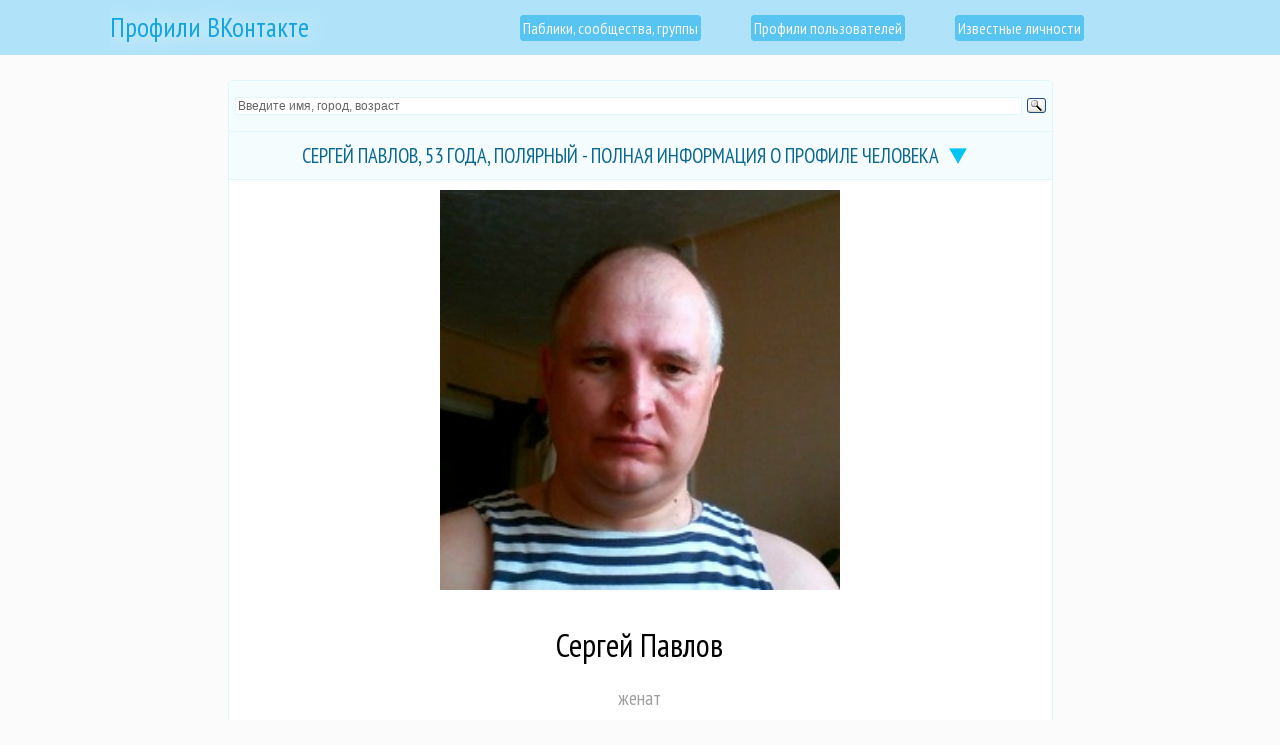

--- FILE ---
content_type: text/html; charset=UTF-8
request_url: https://profiles-vkontakte.ru/63344197-sergey-pavlov-polyarnyy.html
body_size: 7422
content:
<!DOCTYPE html>
<html>
	<head>
	<meta http-equiv="content-type" content="text/html; charset=utf-8" />
	<title>Сергей Павлов, Полярный, 53 года - полная информация о человеке из профиля (id63344197) в социальных сетях</title>
		
		<link rel="icon" href="https://profiles-vkontakte.ru/favicon.ico" type="image/x-icon" />
		<link rel="shortcut icon" href="favicon.ico" type="image/x-icon" />		
		<meta name="keywords" content="Полная информация из профиля (id63344197) пользователя Сергей Павлов, из социальных сетей (ВКонтакте). Фотографии с личной страницы, адрес, место работы, номер телефона, возраст, семейное положение, интересы"/>
		<meta name="description" content="Профиль Павлова Сергея, 53 года - все данные о человеке (id63344197), его интересы, номер телефона, семейное положение, место работы, фотографии и другие сведения с личных страниц социальных сетей и ВКонтакте"/>
		<meta name="viewport" content="width=device-width, initial-scale=1.0" />
		<link rel="stylesheet" type="text/css" href="https://profiles-vkontakte.ru/style/theme_for_site.css">
		<link rel="stylesheet" href="https://profiles-vkontakte.ru/style/owl.carousel.min.css">
		<link rel="stylesheet" href="https://profiles-vkontakte.ru/style/owl.theme.default.min.css">
		<link rel="stylesheet" href="https://profiles-vkontakte.ru/style/jquery.fancybox.min.css">		
		<meta name="google-site-verification" content="1MPpXiUyLPojw5ktcnFnbdteqTy6SxgCYaxBqhKlTRE" />
		<meta name='wmail-verification' content='6d280912e5bb5b8c73db1152cbe07cd8' />
		<meta name="yandex-verification" content="59bb18332326602e" />
		<meta name="yandex-verification" content="02b466fe3dc13925" />
		<link href="https://fonts.googleapis.com/css?family=PT+Sans+Narrow" rel="stylesheet">
		<script src="https://ajax.googleapis.com/ajax/libs/jquery/3.6.0/jquery.min.js"></script>
		<script src="js/jquery.fancybox.min.js"></script>		
		<script src="js/owl.carousel.min.js"></script>
		<script src="js/dscrypt.js"></script><link rel="preconnect" href="//ajax.googleapis.com">
		

<!-- Yandex.RTB -->
<script>window.yaContextCb=window.yaContextCb||[]</script>
<script src="https://yandex.ru/ads/system/context.js" async></script></head>
<body><div class="div-top">
<div class="center_top_container">
<div class="home_logo"><div class="h1_head"><a href="https://profiles-vkontakte.ru">Профили ВКонтакте</a></div></div>
<ul class="links_top">
	<li><a class="right_block_top_link" href="https://profiles-vkontakte.ru/pabliki-i-gruppy.html">Паблики, сообщества, группы</a></li>
	<li><a class="right_block_top_link" href="https://profiles-vkontakte.ru/catalog-polzovatelei.html">Профили пользователей</a></li>
	<li><a class="right_block_top_link" href="https://profiles-vkontakte.ru/znamenitosti-vk/">Известные личности</a></li>
</ul>
</div></div>
<div class="middle_container">
<div class="middle_right_block">
<div class="r-container-m"><div class="title_h"><div class="ya-site-form ya-site-form_inited_no" data-bem="{&quot;action&quot;:&quot;https://profiles-vkontakte.ru/poisk.html&quot;,&quot;arrow&quot;:false,&quot;bg&quot;:&quot;#f5fcfe&quot;,&quot;fontsize&quot;:12,&quot;fg&quot;:&quot;#000000&quot;,&quot;language&quot;:&quot;ru&quot;,&quot;logo&quot;:&quot;rb&quot;,&quot;publicname&quot;:&quot;Искать профиль&quot;,&quot;suggest&quot;:true,&quot;target&quot;:&quot;_self&quot;,&quot;tld&quot;:&quot;ru&quot;,&quot;type&quot;:3,&quot;usebigdictionary&quot;:true,&quot;searchid&quot;:2444818,&quot;input_fg&quot;:&quot;#cccccc&quot;,&quot;input_bg&quot;:&quot;#ffffff&quot;,&quot;input_fontStyle&quot;:&quot;normal&quot;,&quot;input_fontWeight&quot;:&quot;normal&quot;,&quot;input_placeholder&quot;:&quot;Введите имя, город, возраст&quot;,&quot;input_placeholderColor&quot;:&quot;#666666&quot;,&quot;input_borderColor&quot;:&quot;#e0f5fc&quot;}"><form action="https://yandex.ru/search/site/" method="get" target="_self" accept-charset="utf-8"><input type="hidden" name="searchid" value="2444818"/><input type="hidden" name="l10n" value="ru"/><input type="hidden" name="reqenc" value=""/><input type="search" name="text" value=""/><input type="submit" value="Найти"/></form></div><style type="text/css">.ya-page_js_yes .ya-site-form_inited_no { display: none; }</style><script type="text/javascript">(function(w,d,c){var s=d.createElement('script'),h=d.getElementsByTagName('script')[0],e=d.documentElement;if((' '+e.className+' ').indexOf(' ya-page_js_yes ')===-1){e.className+=' ya-page_js_yes';}s.type='text/javascript';s.async=true;s.charset='utf-8';s.src=(d.location.protocol==='https:'?'https:':'http:')+'//site.yandex.net/v2.0/js/all.js';h.parentNode.insertBefore(s,h);(w[c]||(w[c]=[])).push(function(){Ya.Site.Form.init()})})(window,document,'yandex_site_callbacks');</script></div><div class="title_h_headline"><h1>Сергей Павлов, 53 года, Полярный - полная информация о профиле человека</h1>
<div class="sub_menu_profile"></div>
</div><div class="sub_menu_profile_open">
</div><div class="face-name-div"><div class="p_container"><img src="https://sun1-84.vkuserphoto.ru/s/v1/ig2/Lzt1h0gEuW9mTREz0jfyjaZCmm1P35-D2xQaJqN4b9h7dQSWTwek9dmuumUozPP-dUws3zObFKJjBPF_ba6ZVD6E.jpg?quality=96&crop=143,64,351,351&as=32x32,48x48,72x72,108x108,160x160,240x240&ava=1&cs=400x400" class="profile_photo_div" alt="фотография Сергей Павлов" title="Сергей Павлов53 года фотография профиля"></div><div class="d_container"><h2>Сергей Павлов</h2><p>женат</p><center><blockquote class="user_status_null">Пользователь решил не оставлять личного статуса на своей страничке.</blockquote></center></div></div><div class="title_h_"><h3 id="fast_to_photo">Фотографии</h3><p>Можно листать свайпом, увеличивать по клику</p></div><ul class="photo-middle_ul"><div itemscope itemtype="http://schema.org/ImageObject"><div class="owl-carousel owl-theme" id="slider"><li><div class="slide"><div class="pmui">
							<a data-fancybox="gallery" href="https://sun9-40.vkuserphoto.ru/s/v1/ig1/dqTy_PGoJlGW2DS8tro4_wcnNCvbyvY3EF3bRwxBuXne19eKwgi2iDw3Q3jzXxv7rF0FZxO3.jpg?quality=96&amp;as=32x13,48x19,72x29,108x43,160x64,240x96,360x145,480x193,540x217,640x257,720x289,1080x434,1280x514,1440x578,2560x1028&amp;from=bu&amp;cs=640x0" itemprop="contentUrl" data-caption="Сергей Павлов фотография 1, источник: vk.com/id63344197">
								<img itemprop="thumbnail" src="https://sun9-40.vkuserphoto.ru/s/v1/ig1/dqTy_PGoJlGW2DS8tro4_wcnNCvbyvY3EF3bRwxBuXne19eKwgi2iDw3Q3jzXxv7rF0FZxO3.jpg?quality=96&amp;as=32x13,48x19,72x29,108x43,160x64,240x96,360x145,480x193,540x217,640x257,720x289,1080x434,1280x514,1440x578,2560x1028&amp;from=bu&amp;cs=1080x0" alt="Сергей Павлов фотография #1" title="Сергей Павлов фотография #1">
							</a>
								</div>
									</div>
										</li>
<li><div class="slide"><div class="pmui">
							<a data-fancybox="gallery" href="https://sun9-84.vkuserphoto.ru/s/v1/ig2/hqEGNphWaySrInHDlxo567kVInz4Is2gMgUOQJ47Xj7HYBfTmiMgUa5HCNJeouJl-d_QuGjHrYiiOzdmrf9u1Sh2.jpg?quality=96&amp;as=32x24,48x36,72x54,108x81,160x120,240x180,360x270,480x360,540x405,640x480&amp;from=bu&amp;cs=640x0" itemprop="contentUrl" data-caption="Сергей Павлов фотография 2, источник: vk.com/id63344197">
								<img itemprop="thumbnail" src="https://sun9-84.vkuserphoto.ru/s/v1/ig2/hqEGNphWaySrInHDlxo567kVInz4Is2gMgUOQJ47Xj7HYBfTmiMgUa5HCNJeouJl-d_QuGjHrYiiOzdmrf9u1Sh2.jpg?quality=96&amp;as=32x24,48x36,72x54,108x81,160x120,240x180,360x270,480x360,540x405,640x480&amp;from=bu&amp;cs=640x0" alt="Сергей Павлов фотография #2" title="Сергей Павлов фотография #2">
							</a>
								</div>
									</div>
										</li>
</div></div></ul><div class="title_h_" id="fast_to_baseinfo"><h3>Основная информация о Павлове Сергее</h3></div><ul class="data-profile-depiction"><li><h4>Имя</h4><p>Сергей</p></li>
<li><h4>Фамилия</h4><p>Павлов</p></li>
<li><h4>Пол</h4><p>Мужчина</p></li>
<li><h4>День рождения</h4><p>6</p></li>
<li><h4>Месяц рождения</h4><p>июнь</p></li>
<li><h4>Год рождения</h4><p>1972</p></li>
<li><h4>Дата рождения</h4><p>6.6.1972</p></li>
<li><h4>Полных лет</h4><p>53</p></li>
<li><h4>Кто по гороскопу</h4><p>Близнецы</p></li>
<li><h4>Страна</h4><p>Не указана</p></li>
<li><h4>Родной город</h4><p>Не указан</p></li>
<li><h4>Город проживания</h4><p>Полярный</p></li>
<li><h4>Электронная почта (email)</h4><p>Скрыто</p></li>
<li><h4>Номер телефона</h4><p>Известен, но скрыт</p></li>
<li><h4>Владение языками</h4><p>Русский</p>
</li>
</ul>
<div class="title_h_" id="fast_to_links"><h3>Контакты, ссылки</h3></div>
<ul class="data-profile-depiction">
<li><h4>Twitter</h4><p>Не указан</p></li>
<li><h4>LiveJournal</h4><p>Не указан</p></li>
<li><h4>Skype</h4><p>Не указан</p></li>
<li><h4>VK ссылка</h4><p><a href="away/vk.com/id63344197" target="_blank">id63344197</a></p></li>
<li><h4>Личный сайт</h4><p>Не указан</p></li>
</ul>
<div class="title_h_" id="fast_to_about_profile"><h3>Основная информация о его VK профиле</h3></div>
<ul class="data-profile-depiction">
<li><h4>Галочка верификации</h4><p>Отсутствует</p></li>
<li><h4>Дата регистрации профиля ВКонтакте</h4><p>
<li><h4>Прошло после регистрации</h4><p>
</p></li>
<li><h4>Онлайн ли сейчас</h4><p>Нет</p></li>
<li><h4>Когда был онлайн</h4><p>14 января 2026 в 20:55:52</p></li>
<li><h4>С какого устройства заходил</h4><p>Через приложение для iPhone</p></li>
<li><h4>ID профиля</h4><p>63344197</p></li>
<li><h4>Никнейм (псевдоним)</h4><p>Короткий адрес страницы (домен, никнейм) не задан</p></li>
</ul>
<div class="title_h_" id="fast_to_profile_tools"><h3>Настройки приватности страницы Сергея</h3></div>
<ul class="data-profile-depiction">
<li><h4>Можно ли отправить личное сообщение?</h4><p>Такая возможность есть</p></li>
<li><h4>Разрешены ли записи на стене?</h4><p>Разрешены</p></li>
<li><h4>Статус профиля VK</h4><p>Открытый</p></li>
<li><h4>Доступ к аудиозаписям</h4><p>Открыт</p></li>
</ul>
<div class="title_h_" id="fast_to_counts"><h3>Наполнение страницы</h3></div>
<ul class="data-profile-depiction">
<li><h4>Сколько подписчиков</h4><p>32</p></li>
<li><h4>Сколько друзей</h4><p>103</p></li>
<li><h4>Подарки</h4><p>2</p></li>
<li><h4>Заметки</h4><p>Нет данных</p></li>
<li><h4>Фотоальбомы</h4><p>0</p></li>
<li><h4>Фотографии</h4><p>2</p></li>
<li><h4>Видеозаписи</h4><p>45</p></li>
<li><h4>Аудиозаписи</h4><p>451</p></li>
<li><h4>Группы</h4><p>378</p></li>
<li><h4>Паблики</h4><p>221</p></li>
</ul><div class="title_h_" id="fast_to_styde_works"><h3>Где учился и работал</h3></div>
<ul class="data-profile-depiction">
<li><h4>Школа</h4><p>
<div class="bold_left_text">Военно-морской техникум связи (КВМТС)<sup>&apos;93</sup></div>
<div class="normal_right_text">с 1991 по 1993</div>
<div class="little_right_text">Киев</div>
</p></li>
<li><h4>ВУЗ</h4><p>
<p>Информация не указана или скрыта настройками приватности</p>
</p></li>
<li><h4>Работа</h4><p>
<p>Информация не указана или скрыта настройками приватности</p>
</p></li>
</ul>
<div class="title_h_" id="fast_to_hobby_interests"><h3>Хобби, интересы, увлечения</h3></div>
<ul class="data-profile-depiction">
<li><h4>Деятельность</h4><p>Не указано или скрыто</p></li>
<li><h4>Интересы</h4><p>Не указано или скрыто</p></li>
<li><h4>Любимая музыка</h4><p>Не указано или скрыто</p></li>
<li><h4>Любимые фильмы</h4><p>Не указано или скрыто</p></li>
<li><h4>Любимые книги</h4><p>Не указано или скрыто</p></li>
<li><h4>Любимые игры</h4><p>Не указано или скрыто</p></li>
<li><h4>Любимые TV-шоу</h4><p>Скрыто или не указано</p></li>
<li><h4>Любимые цитаты</h4><p>Не указано или скрыто</p></li>
<li><h4>О себе</h4><p>Информация скрыта или не указана</p></li>
</ul>
<div class="title_h_" id="fast_to_lifestyle"><h3>Жизненная позиция</h3></div>
<ul class="data-profile-depiction">
<li><h4>Главным в жизни считает</h4><p>Скрыто или не заполнено</p></li>
<li><h4>Главным в людях считает</h4><p>Скрыто или не заполнено</p></li>
<li><h4>Политические предпочтения</h4><p>Индифферентные</p></li>
<li><h4>Источники вдохновения</h4><p>Скрыто или не заполнено</p></li>
<li><h4>Мировоззрение</h4><p>Православие</p></li>
<li><h4>Как относится к алкоголю</h4><p>Скрыто или не заполнено</p></li>
<li><h4>Как относится к курению</h4><p>Скрыто или не заполнено</p></li>
</ul>
<div class="title_h_" id="fast_to_friends"><h3>Список друзей</h3>
    <p>К сожалению, не удаётся получить <b>список друзей Сергея</b>.<br>
    Если профиль VK закрытый — это нормально.<br>
    <small>В противном случае попробуйте обновить страницу.</small></p></div>
<div class="title_h_del" id="fast_to_delete">Удалить страницу</div><div class="del_div"><p>Если Вы являетесь владельцем этого vk профиля <b>id63344197</b>, можете легко его удалить с сайта profiles-vkontakte.ru, вся информация с этой страницы исчезнет, будто её тут и не было никогда. И гарантированно не появится тут снова.</p>
<p>Для удаления придётся кое-что сделать, чтобы алгоритм мог Вас идентифицировать, как владельца профиля. Ничего сложного и трудоёмкого: просто в качестве своего статуса ВКонтакте (именно на страничке где id 63344197) напишите <b>pvkontakte123</b>, без всяких пробелов и других символов, после чего нажмите кнопку "УДАЛИТЬ ПРОФИЛЬ".</p>
<p><img src="https://profiles-vkontakte.ru/ux/status.jpg" class=""></p>
<p><img src="https://profiles-vkontakte.ru/ux/status1.jpg" class=""></p>
<p>Так система поймёт, что Вы - это действительно Вы, после чего произойдёт удаление, полностью в автоматическом режиме. Разумеется, после успешного удаления можно удалить статус pvkontakte123, поменять его, делать с ним всё что угодно - идентификация более не требуется.</p><p>А теперь ещё раз, коротко:
<ol>
<li>Устанавливаете статус pvkontakte123</li>
<li>Нажимаете кнопку УДАЛИТЬ ПРОФИЛЬ</li>
<li>Вся публичная информация из vk о вас удаляется с profiles-vkontakte.ru навсегда.</li>
</ol>

</p><div class="del_div_botton" data-type="del">Удалить профиль</div></div></div>
<!--noindex--><div class="title_resp"><p>Страница сформирована в реальном времени на основе API-ответа от ВКонтакте, содержащего только открытые данные профиля vk.com/id63344197, которые НЕ были скрыты настройками приватности. Сайт profiles-vkontakte.ru НЕ собирает и НЕ хранит данные пользователей ВКонтакте.</p>
	<p>Предупреждаем о том, что проекты компании Meta (Facebook, Instagram), как и она сама, признаны на территории Российской Федерации террористическими и экстремистскими, соответственно, запрещёнными.</p></div><!--/noindex--></div>
</div>
<div id="button-up">
    <span>Наверх</span>
</div>
</body>
<div class="footer_global">
<div class="footer-div">
<p>ПРОФИЛИ-ВКОНТАКТЕ.RU &#169; 2026</p>
<p>Данные на сайте предоставляются в ознакомительных целях. Сбор и хранение информации не производится, алгоритмы ресурса profiles-vkontakte.ru исследуют только открытые, общедоступные источники сведений (в том числе с помощью публичного сервиса VK API) и предоставляют результат "как есть" (по схожему принципу работают такие известные поисковые системы и порталы как Яндекс, Google, Wikipedia и проч), по этой причине актуальность и достоверность информации не гарантируется. Все права защищены и принадлежат соответствующим правообладателям.</p><p><a href="https://profiles-vkontakte.ru/privacy-policy/">Конфиденциальность и правила</a></p><!--LiveInternet counter--><script type="text/javascript">
document.write("<a href='//www.liveinternet.ru/click' "+
"target=_blank><img src='//counter.yadro.ru/hit?t50.5;r"+
escape(document.referrer)+((typeof(screen)=="undefined")?"":
";s"+screen.width+"*"+screen.height+"*"+(screen.colorDepth?
screen.colorDepth:screen.pixelDepth))+";u"+escape(document.URL)+
";h"+escape(document.title.substring(0,150))+";"+Math.random()+
"' alt='' title='LiveInternet' "+
"border='0' width='31' height='31'><\/a>")
</script><!--/LiveInternet--></div>
</html>

--- FILE ---
content_type: text/html; charset=UTF-8
request_url: https://profiles-vkontakte.ru/style/owl.theme.default.min.css
body_size: 7969
content:
<!DOCTYPE html>
<html>
	<head>
	<meta http-equiv="content-type" content="text/html; charset=utf-8" />
	<title>Развёрнутая информация о пользователях ВКонтакте, о пабликах и группах. Закрытые и открытые профили людей на profiles-vkontakte.ru</title>
		
		<link rel="icon" href="https://profiles-vkontakte.ru/favicon.ico" type="image/x-icon" />
		<link rel="shortcut icon" href="favicon.ico" type="image/x-icon" />		
		<meta name="keywords" content="Люди ВКонтакте, паблики, открытая информация из популярной социальной сети"/>
		<meta name="description" content="Открытая информация о людях и пабликах VK ВКонтакте"/>
		<meta name="viewport" content="width=device-width, initial-scale=1.0" />
		<link rel="stylesheet" type="text/css" href="https://profiles-vkontakte.ru/style/theme_for_site.css">
		<link rel="stylesheet" href="https://profiles-vkontakte.ru/style/owl.carousel.min.css">
		<link rel="stylesheet" href="https://profiles-vkontakte.ru/style/owl.theme.default.min.css">
		<link rel="stylesheet" href="https://profiles-vkontakte.ru/style/jquery.fancybox.min.css">		
		<meta name="google-site-verification" content="1MPpXiUyLPojw5ktcnFnbdteqTy6SxgCYaxBqhKlTRE" />
		<meta name='wmail-verification' content='6d280912e5bb5b8c73db1152cbe07cd8' />
		<meta name="yandex-verification" content="59bb18332326602e" />
		<meta name="yandex-verification" content="02b466fe3dc13925" />
		<link href="https://fonts.googleapis.com/css?family=PT+Sans+Narrow" rel="stylesheet">
		<script src="https://ajax.googleapis.com/ajax/libs/jquery/3.6.0/jquery.min.js"></script><link rel="preconnect" href="//ajax.googleapis.com">
		

<!-- Yandex.RTB -->
<script>window.yaContextCb=window.yaContextCb||[]</script>
<script src="https://yandex.ru/ads/system/context.js" async></script></head>
<body><!-- Yandex.RTB R-A-3934662-5 -->
<script>
window.yaContextCb.push(()=>{
	Ya.Context.AdvManager.render({
		"blockId": "R-A-3934662-5",
		"type": "fullscreen",
		"platform": "touch"
	})
})
</script><!-- Yandex.RTB R-A-3934662-1 -->
<script>
window.yaContextCb.push(()=>{
	Ya.Context.AdvManager.render({
		"blockId": "R-A-3934662-1",
		"type": "floorAd",
		"platform": "touch"
	})
})
</script><div class="div-top">
<div class="center_top_container">
<div class="home_logo"><div class="h1_head"><a href="https://profiles-vkontakte.ru">Профили ВКонтакте</a></div></div>
<ul class="links_top">
	<li><a class="right_block_top_link" href="https://profiles-vkontakte.ru/pabliki-i-gruppy.html">Паблики, сообщества, группы</a></li>
	<li><a class="right_block_top_link" href="https://profiles-vkontakte.ru/catalog-polzovatelei.html">Профили пользователей</a></li>
	<li><a class="right_block_top_link" href="https://profiles-vkontakte.ru/znamenitosti-vk/">Известные личности</a></li>
</ul>
</div></div>
<div class="middle_container">
<p>Профили в социальных сетях - неотъемлемая часть жизни современных людей. Это простой способ рассказать о себе всему миру, возможность поделиться личными мыслями, творчеством, убеждениями, интересами. Со временем функционал таких проектов расширялся, обрастал дополнительным функциями. Сегодня профили в социальных сетях есть практически у всех знаменитых персон, среди которых известные политики, актёры, музыканты, блогеры, ТВ-ведущие.</p>

		
		<div class="title_h"><h2>Профили музыкантов ВКонтакте</h2></div>
		
		<p>Музыканты, как никто другой, заинтересованы в связи с собственными поклонниками и широкой аудиторией вообще. Поэтому их реальные профили во ВКонтакте сегодня - далеко не редкость. На сайте представлены лишь настоящие ссылки на странички работников сцены. Больше музыкальных деятелей можно <a href="https://profiles-vkontakte.ru/znamenitosti-vk/muzikanti.html">найти тут</a>.</p>
			
			<ul class="cat_in_detail"><li><a href="https://profiles-vkontakte.ru/213636139-christian-burns.html"><img src="https://sun1-55.vkuserphoto.ru/s/v1/ig2/0j1S2F8IMkY1Duru-_erxArXNt9oa2dR96XWPvd_WbWJW2uBSjzOY3qf55PssPQ43PJeD0_3m2IqXGPrw7FYD0GG.jpg?quality=96&amp;crop=96,0,1432,1432&amp;as=32x32,48x48,72x72,108x108,160x160,240x240,360x360,480x480,540x540,640x640,720x720,1080x1080,1280x1280&amp;ava=1&amp;u=jPnxbleozLi_22QeI6RdGsuChbWo2T27eHfbpAckU40&amp;cs=100x100" alt="" title="" width="65px"></a>
 <a class="link_c_o" href="https://profiles-vkontakte.ru/213636139-christian-burns.html">Christian Burns</a></li>
<li><a href="https://profiles-vkontakte.ru/270581393-neil-sanderson-toronto.html"><img src="https://sun1-86.vkuserphoto.ru/s/v1/ig1/1IugWJjNSeaXvGvochDY1hfU12-hQNy-vSUQB7KLuICjI1KtbTtaWcDajRihh4KNXAOAGFGl.jpg?quality=96&amp;crop=711,517,826,826&amp;as=32x32,48x48,72x72,108x108,160x160,240x240,360x360,480x480,540x540,640x640,720x720&amp;ava=1&amp;u=iqDcZ-DlzLYt64F3SbeJvSYkORTLRa523GC8sJ9_ddA&amp;cs=100x100" alt="" title="" width="65px"></a>
 <a class="link_c_o" href="https://profiles-vkontakte.ru/270581393-neil-sanderson-toronto.html">Neil Sanderson</a></li>
<li><a href="https://profiles-vkontakte.ru/7721151-zhenya-galich-kiev.html"><img src="https://sun1-96.vkuserphoto.ru/s/v1/ig1/i0l5_g-K5ceoE2yOzOAjHiuFNVfEGi9cE7jTcIMQMHYo9jNV7nsxEBKN7Ozbi5aizlrQGOBP.jpg?quality=96&amp;crop=480,149,535,535&amp;as=32x32,48x48,72x72,108x108,160x160,240x240,360x360,480x480&amp;ava=1&amp;u=jFsBl9jCQfWOuokPRQCnc1tqnVU0FBQpL0GWb9dAZGA&amp;cs=100x100" alt="" title="" width="65px"></a>
 <a class="link_c_o" href="https://profiles-vkontakte.ru/7721151-zhenya-galich-kiev.html">Женя Галич</a></li>
<li><a href="https://profiles-vkontakte.ru/4958393-sergey-klimentev-dnepr-dnepropetrovsk.html"><img src="https://sun1-83.vkuserphoto.ru/s/v1/ig1/fQZ7GD6AqxZ_Dypq713ysjjq-KKnTyWiOhzMDBb4JEs2k4NMojTmvCMJm9MufxCiOChBzpEy.jpg?quality=96&amp;crop=237,82,746,746&amp;as=32x32,48x48,72x72,108x108,160x160,240x240,360x360,480x480,540x540,640x640,720x720&amp;ava=1&amp;u=5K8OTiqRkatNE80RqkwJXxeb6EOY-o99_ZWKWBkMjXY&amp;cs=100x100" alt="" title="" width="65px"></a>
 <a class="link_c_o" href="https://profiles-vkontakte.ru/4958393-sergey-klimentev-dnepr-dnepropetrovsk.html">Сергей Климентьев</a></li>
<li><a href="https://profiles-vkontakte.ru/290697449-diana-arbenina-moskva.html"><img src="https://sun1-21.vkuserphoto.ru/s/v1/ig2/EBCxlijWLCsGX76UEJji8WfKd18u5vQWwZTvA4J8F6qjaC4IW8IWtWxNu0m-dAXWYOGVr4OgxKn42H9pIIhOSnZm.jpg?quality=95&amp;crop=144,162,1152,1152&amp;as=32x32,48x48,72x72,108x108,160x160,240x240,360x360,480x480,540x540,640x640,720x720,1080x1080&amp;ava=1&amp;u=JsV4G4So7xmix91jpYyHm-YYcCZm9Oui2UvqoXe3hDU&amp;cs=100x100" alt="" title="" width="65px"></a>
 <a class="link_c_o" href="https://profiles-vkontakte.ru/290697449-diana-arbenina-moskva.html">Диана Арбенина</a></li>
<li><a href="https://profiles-vkontakte.ru/134173165-svyatoslav-stepanov-moskva.html"><img src="https://sun1-85.vkuserphoto.ru/s/v1/ig2/cCmM31iqmXkVgGndtj44Z2luiQH2x84y-plrShpLvsCcCzmU8HPnQzwpO2mAkTJzEVEpIPOZHBgYX4xyuRup306Q.jpg?quality=95&amp;crop=225,270,1430,1430&amp;as=32x32,48x48,72x72,108x108,160x160,240x240,360x360,480x480,540x540,640x640,720x720,1080x1080,1280x1280&amp;ava=1&amp;u=TUl5pywEtUtY_emc0vtlUZDAPJyXUwMC2MAja0shbKQ&amp;cs=100x100" alt="" title="" width="65px"></a>
 <a class="link_c_o" href="https://profiles-vkontakte.ru/134173165-svyatoslav-stepanov-moskva.html">Святослав Степанов</a></li>
<li><a href="https://profiles-vkontakte.ru/39007090-slava-basyul-moskva.html"><img src="https://sun1-89.vkuserphoto.ru/s/v1/ig2/Kv2ildCflvhjHsevo1FBiWl5bhQxFr2Z_2G3QDzQgW3TivGuPdeqoNBZMai4h6tT_nBNHaMWS8Q06qPqXeLnrUzf.jpg?quality=95&amp;crop=326,0,1079,1079&amp;as=32x32,48x48,72x72,108x108,160x160,240x240,360x360,480x480,540x540,640x640,720x720&amp;ava=1&amp;u=BAd37sT3oC6T1qXPYC7NRNqfSyP_noUSnIEZGOw5A9Q&amp;cs=100x100" alt="" title="" width="65px"></a>
 <a class="link_c_o" href="https://profiles-vkontakte.ru/39007090-slava-basyul-moskva.html">Слава Басюл</a></li>
<li><a href="https://profiles-vkontakte.ru/113023578-andrey-raspopov-voronezh.html"><img src="https://sun1-89.vkuserphoto.ru/s/v1/ig2/IThSplJxvRBNQ5dGIxOgXOmR7NOGP8kI4zROAElu0ncZ-OXl1heCdmPBGfMa6HiQmS09YOvALYdSJHThrwxNIJHY.jpg?quality=95&amp;crop=211,779,424,424&amp;as=32x32,48x48,72x72,108x108,160x160,240x240,360x360&amp;ava=1&amp;u=VQIl6BLYmDbH7WCGKUbF9A-kgP1PzIRXNXR80iuDCZI&amp;cs=100x100" alt="" title="" width="65px"></a>
 <a class="link_c_o" href="https://profiles-vkontakte.ru/113023578-andrey-raspopov-voronezh.html">Андрей Распопов</a></li>
<li><a href="https://profiles-vkontakte.ru/1367053-nikita-presnyakov-new-york-city.html"><img src="https://sun1-96.vkuserphoto.ru/s/v1/ig2/GpMm8k2FPjwyhYp3l7bX6szvwPW98ocNnXBNL5L32Zhzkjau_0j6XecxsGm8m_iebVpYyGr4D24eVZow7YwdN7J6.jpg?quality=96&amp;crop=491,114,459,459&amp;as=32x32,48x48,72x72,108x108,160x160,240x240,360x360&amp;ava=1&amp;u=PrPtkgD0yiQNPxIM39v2jYXA-b3R3yd8PbdHK619aNA&amp;cs=100x100" alt="" title="" width="65px"></a>
 <a class="link_c_o" href="https://profiles-vkontakte.ru/1367053-nikita-presnyakov-new-york-city.html">Никита Пресняков</a></li>
<li><a href="https://profiles-vkontakte.ru/244554721-swagg-man-paris.html"><img src="https://sun1-20.vkuserphoto.ru/s/v1/ig2/LxVwqUIEoIXq846PMqBhMetUgp1R4Z-wkkpGVCpBhdRxQdO4nqda5GD3izV934s29UWWJjvbeLH9yuP5x5oRlaOw.jpg?quality=95&amp;crop=0,0,960,960&amp;as=32x32,48x48,72x72,108x108,160x160,240x240,360x360,480x480,540x540,640x640,720x720&amp;ava=1&amp;u=QBtH3SOFyLqzTatu6aYTDMkJ3yLtBVZsrQdu7mY3Xa0&amp;cs=100x100" alt="" title="" width="65px"></a>
 <a class="link_c_o" href="https://profiles-vkontakte.ru/244554721-swagg-man-paris.html">Swagg Man</a></li>

						
												
						</ul>
						<div class="title_h"><h2>Реальные страницы рэперов в ВК</h2></div>
						
							<p>Рэперы сегодня на пике популярности. Было бы странно, если они создавали хайп вокруг собственных персон без использования такого удобного социального инструмента как проект ВКонтакте. Больше реальных профилей рэперов всегда можно найти <a href="https://profiles-vkontakte.ru/znamenitosti-vk/hip-hop-artisty.html">здесь</a>.</p>
						
						<ul class="cat_in_detail"><li><a href="https://profiles-vkontakte.ru/10940602-maksim-brylin-moskva.html"><img src="https://sun1-56.vkuserphoto.ru/s/v1/ig2/sYQ68igTIZC6GY0eVWmDjYamoU5g1_brIIFTQP_iL80-B50M77KU_2WQoYDnhqkhaPJHMXgE79gpUUOjHcsemTeQ.jpg?quality=96&amp;crop=144,144,1152,1152&amp;as=32x32,48x48,72x72,108x108,160x160,240x240,360x360,480x480,540x540,640x640,720x720,1080x1080&amp;ava=1&amp;u=LnkX-Lop8gJk0skqx6CHE1vqPtdg0dK8vHoJP8oXTrc&amp;cs=100x100" alt="" title="" width="65px"></a>
 <a class="link_c_o" href="https://profiles-vkontakte.ru/10940602-maksim-brylin-moskva.html">Максим Брылин</a></li>
<li><a href="https://profiles-vkontakte.ru/123477727-evgeniy-vibe-moskva.html"><img src="https://sun1-88.vkuserphoto.ru/s/v1/ig1/hqLzbh0JXwvBktqceTE4rKIZa0eRvNsItqtgew9h54FmiCs1pVNhUdIEEoQsNaMa89q9bjWo.jpg?quality=96&amp;crop=713,0,1701,1701&amp;as=32x32,48x48,72x72,108x108,160x160,240x240,360x360,480x480,540x540,640x640,720x720,1080x1080,1280x1280,1440x1440&amp;ava=1&amp;u=PhEqeJvp-C8hUhtVjXavtODzEI8VBH3qBLZ3zvzTWRk&amp;cs=100x100" alt="" title="" width="65px"></a>
 <a class="link_c_o" href="https://profiles-vkontakte.ru/123477727-evgeniy-vibe-moskva.html">Евгений Вибе</a></li>
<li><a href="https://profiles-vkontakte.ru/6084564-renat-sayfutdinov-almaty.html"><img src="https://sun1-26.vkuserphoto.ru/s/v1/ig2/gnnvWWZQEePoBDjGE3dSCbb2VMeO8jwe7tvEvo7cldv72gvnDLQxoTle9zr_ovRod9kmb1csbVZUUPlPZexff90S.jpg?quality=95&amp;crop=347,369,1095,1095&amp;as=32x32,48x48,72x72,108x108,160x160,240x240,360x360,480x480,540x540,640x640,720x720,1080x1080&amp;ava=1&amp;u=_Xa4xh-5F-7jPrh7QmLGYOu7tdlzwP_vxItnFtuc0Mc&amp;cs=100x100" alt="" title="" width="65px"></a>
 <a class="link_c_o" href="https://profiles-vkontakte.ru/6084564-renat-sayfutdinov-almaty.html">Ренат Сайфутдинов</a></li>
<li><a href="https://profiles-vkontakte.ru/13641471-pasha-kravcov-moskva.html"><img src="https://sun1-56.vkuserphoto.ru/s/v1/ig2/bxqnHDIWeEIG2Tfjjt663nTWYuQ6fmnWiuNpItDFaSPD7sckigl1Crwt6DJx7Eaa9mI-JN6fWHXo0TPFuCpXvUNg.jpg?quality=96&amp;crop=257,506,915,915&amp;as=32x32,48x48,72x72,108x108,160x160,240x240,360x360,480x480,540x540,640x640,720x720&amp;ava=1&amp;u=tgvpNl7z5pgc3WX_tf2KlgS0qGTai5kPJTEuibpm-c8&amp;cs=100x100" alt="" title="" width="65px"></a>
 <a class="link_c_o" href="https://profiles-vkontakte.ru/13641471-pasha-kravcov-moskva.html">Паша Кравцов</a></li>
<li><a href="https://profiles-vkontakte.ru/1361100-andrey-batt-moskva.html"><img src="https://sun1-14.vkuserphoto.ru/s/v1/ig2/zLUzpFkc4tWvKyk4uzVdPfpzPbXD7h7G1TCRNxiCX5l5pwq51d-DX_8jWXS3LylErnc9xQ0Zq4OyEC_yaub9vQbC.jpg?quality=95&amp;crop=0,0,1752,1752&amp;as=32x32,48x48,72x72,108x108,160x160,240x240,360x360,480x480,540x540,640x640,720x720,1080x1080,1280x1280,1440x1440&amp;ava=1&amp;u=BXU1Tpp-hdGNXjZwoxyny61H6iIrUPA7y2XuHL2zSOI&amp;cs=100x100" alt="" title="" width="65px"></a>
 <a class="link_c_o" href="https://profiles-vkontakte.ru/1361100-andrey-batt-moskva.html">Андрей Батт</a></li>
<li><a href="https://profiles-vkontakte.ru/8613652-artem-loik-poltava.html"><img src="https://sun1-94.vkuserphoto.ru/s/v1/ig2/kyz-Vr-o8OyVPJfvqLPrYKNPRUbi1_894m5zwu248mEWUYcUynkZOGYylnbeZwgQhjQSoFXlQLyZp1Zv2WjH5Dcn.jpg?quality=95&amp;crop=252,126,1524,1524&amp;as=32x32,48x48,72x72,108x108,160x160,240x240,360x360,480x480,540x540,640x640,720x720,1080x1080,1280x1280,1440x1440&amp;ava=1&amp;u=1IQS7OZKqqsXrDaB-W3lVB7JImnlrfO-Taszn7Wh30E&amp;cs=100x100" alt="" title="" width="65px"></a>
 <a class="link_c_o" href="https://profiles-vkontakte.ru/8613652-artem-loik-poltava.html">Артем Лоик</a></li>
<li><a href="https://profiles-vkontakte.ru/2697776-aleksandr-tarasov-moskva.html"><img src="https://sun1-85.vkuserphoto.ru/s/v1/ig2/QvL9xH0vUPmrh4oPWceFDSLiz3acCDxpW5bX01uvDjqbChYA2KN6rmKaP-XGszF1D_6Rw7o96q4rfm-JBI-w-81_.jpg?quality=95&amp;crop=0,0,1920,1920&amp;as=32x32,48x48,72x72,108x108,160x160,240x240,360x360,480x480,540x540,640x640,720x720,1080x1080,1280x1280,1440x1440&amp;ava=1&amp;u=bTU51B1e3OpL2sB6KzqikTaNL2f4KTP3eD1w_dd6h9Y&amp;cs=100x100" alt="" title="" width="65px"></a>
 <a class="link_c_o" href="https://profiles-vkontakte.ru/2697776-aleksandr-tarasov-moskva.html">Александр Тарасов</a></li>
<li><a href="https://profiles-vkontakte.ru/154727863-temcha-korolev-almaty.html"><img src="https://sun1-98.vkuserphoto.ru/s/v1/ig2/CQedts2zm7z8c1GyctQxXlZ-tYi98A9Avf8Db3sh-UBmYkovAbPQcweMR8Pg1d2RNNe9wUWYOKZ4GG2FXWqS7O3L.jpg?quality=95&amp;crop=789,506,570,570&amp;as=32x32,48x48,72x72,108x108,160x160,240x240,360x360,480x480,540x540&amp;ava=1&amp;u=AuTrprJ0WPE9w_CeK9oiPuv28zLqB2OoqF_zSFZPg2E&amp;cs=100x100" alt="" title="" width="65px"></a>
 <a class="link_c_o" href="https://profiles-vkontakte.ru/154727863-temcha-korolev-almaty.html">Тёмча Королёв</a></li>
<li><a href="https://profiles-vkontakte.ru/6839269-slava-karelin-habarovsk.html"><img src="https://sun1-98.vkuserphoto.ru/s/v1/ig2/ENVMuRv5V4YwG-sbPeElMPYpntuDdjvDO9U_JIaLqM86PKcwOvALVmYbqRdpazf10QNVpuylIx_OX9Ag3-NHggBT.jpg?quality=95&amp;crop=839,916,668,668&amp;as=32x32,48x48,72x72,108x108,160x160,240x240,360x360,480x480,540x540,640x640&amp;ava=1&amp;u=WN3rKteUfRgNTxCOjvUEYHZMa8OxZAOMDU_cvAi-PyI&amp;cs=100x100" alt="" title="" width="65px"></a>
 <a class="link_c_o" href="https://profiles-vkontakte.ru/6839269-slava-karelin-habarovsk.html">Слава Карелин</a></li>
<li><a href="https://profiles-vkontakte.ru/19030619-mister-maloy-sankt-peterburg.html"><img src="https://sun1-89.vkuserphoto.ru/s/v1/ig2/FRC7T4hDdeiHE5Dse4tn443qY6scv5MHVltUHBY21b59pIQbly9X7e-HpCgkKpVr-Zj4z7VNKBG19dOykAvHjr6e.jpg?quality=95&amp;crop=345,0,1208,1208&amp;as=32x32,48x48,72x72,108x108,160x160,240x240,360x360,480x480,540x540,640x640,720x720,1080x1080&amp;ava=1&amp;u=IsrqRkkRQLTJNhCkA4hlDcnZQCK3fsKlfgxn4DhjyWo&amp;cs=100x100" alt="" title="" width="65px"></a>
 <a class="link_c_o" href="https://profiles-vkontakte.ru/19030619-mister-maloy-sankt-peterburg.html">Мистер Малой</a></li>
</ul>	
	
	<p>Разумеется, профили ВКонтакте самых обычных людей также представлены на нашем сайте. Достаточно заглянуть в каталог пользователей - именно там представлены абсолютно все зарегистрированные люди в одной из крупнейших социальных сетей на территории СНГ.</p></div>
<!-- Yandex.RTB R-A-3934662-7 -->
<script>
(function renderInImage(images) {
    if (!images.length) {
        return
    }
    const image = images.shift()
    image.id = `yandex_rtb_R-A-3934662-7-${Math.random().toString(16).slice(2)}`
    window.yaContextCb.push(() => {
        Ya.Context.AdvManager.render({
            "renderTo": image.id,
            "blockId": "R-A-3934662-7",
            "type": "inImage"
        })
    })
    renderInImage(images)
})(Array.from(document.querySelectorAll("img")))
</script><div id="button-up">
    <span>Наверх</span>
</div>
</body>
<div class="footer_global">
<div class="footer-div">
<p>ПРОФИЛИ-ВКОНТАКТЕ.RU &#169; 2026</p>
<p>Данные на сайте предоставляются в ознакомительных целях. Сбор и хранение информации не производится, алгоритмы ресурса profiles-vkontakte.ru исследуют только открытые, общедоступные источники сведений (в том числе с помощью публичного сервиса VK API) и предоставляют результат "как есть" (по схожему принципу работают такие известные поисковые системы и порталы как Яндекс, Google, Wikipedia и проч), по этой причине актуальность и достоверность информации не гарантируется. Все права защищены и принадлежат соответствующим правообладателям.</p><p><a href="https://profiles-vkontakte.ru/privacy-policy/">Конфиденциальность и правила</a></p><!--LiveInternet counter--><script type="text/javascript">
document.write("<a href='//www.liveinternet.ru/click' "+
"target=_blank><img src='//counter.yadro.ru/hit?t50.5;r"+
escape(document.referrer)+((typeof(screen)=="undefined")?"":
";s"+screen.width+"*"+screen.height+"*"+(screen.colorDepth?
screen.colorDepth:screen.pixelDepth))+";u"+escape(document.URL)+
";h"+escape(document.title.substring(0,150))+";"+Math.random()+
"' alt='' title='LiveInternet' "+
"border='0' width='31' height='31'><\/a>")
</script><!--/LiveInternet--><!-- Yandex.Metrika counter -->
<script type="text/javascript" >
   (function(m,e,t,r,i,k,a){m[i]=m[i]||function(){(m[i].a=m[i].a||[]).push(arguments)};
   m[i].l=1*new Date();k=e.createElement(t),a=e.getElementsByTagName(t)[0],k.async=1,k.src=r,a.parentNode.insertBefore(k,a)})
   (window, document, "script", "https://mc.yandex.ru/metrika/tag.js", "ym");

   ym(75333523, "init", {
        clickmap:true,
        trackLinks:true,
        accurateTrackBounce:true
   });
</script>
<noscript><div><img src="https://mc.yandex.ru/watch/75333523" style="position:absolute; left:-9999px;" alt="" /></div></noscript>
<!-- /Yandex.Metrika counter --></div>
</html>

--- FILE ---
content_type: application/javascript; charset=utf-8
request_url: https://profiles-vkontakte.ru/js/dscrypt.js
body_size: 1631
content:
					
					
					$(document).ready(function(){					
						
						$(document).on('click', '.title_h_del', function(){
							
							$(".del_div").css("display", "block");
							$(".title_h_del").css("background-color", "#E0F5FC");
							$(".title_h_del").html("Удаление страницы");
							$(".title_h_del").addClass("d_active");
							
							
										$(document).on('click', '.d_active', function (){
											
												$(".del_div").css("display", "none");
												$(".title_h_del").css("background-color", "#fff");
												$(".title_h_del").removeClass("d_active");
												$(".title_h_del").html("Удалить страницу");											

										
										});											
										
										
										$(document).on('click', '.del_div_botton', function (){
											
												location.assign(window.location.href + "/del/");										

										
										});	
						
						});	
						
						
						
							$(document).on('click', '.sub_menu_profile', function (){	
			
									$(this).toggleClass('transform');
									$(".sub_menu_profile_open").css("display", "block");
									$(".sub_menu_profile").addClass("smp_active");		
									$(".sub_menu_profile_open").html('<p>Быстрая навигация:</p><ul><li><a href="#fast_to_photo">Фотографии</a></li><li><a href="#fast_to_baseinfo">Основная информация</a></li><li><a href="#fast_to_links">Ссылки и контакты</a></li><li><a href="#fast_to_about_profile">О vk профиле</a></li><li><a href="#fast_to_profile_tools">Настройки приватности страницы</a></li><li><a href="#fast_to_counts">Содержимое профиля</a></li><li><a href="#fast_to_styde_works">Работа и учёба</a></li><li><a href="#fast_to_hobby_interests">Интересы и хобби</a></li><li><a href="#fast_to_lifestyle">Жизненная позиция</a></li><li><a href="#fast_to_friends">Друзья</a></li><li><a href="#fast_to_delete">Удалить страницу</a> (new)</li></ul>');

		
						
						
						
											$(document).on('click', '.smp_active', function (){																		
									
													$(".sub_menu_profile_open").css("display", "none");
													$(".sub_menu_profile").removeClass("smp_active");
													$(".sub_menu_profile_open").html('');
																								
											
											});
														
										
						});
						

				
			

						
						
				
				});	
				
		$(document).ready(function(){
				const slider = $("#slider").owlCarousel({
					loop:true,
					margin:0,
					nav:false,
					responsive:{
						0:{
							items:1
						},
						250:{
							items:3
						},
						550:{
							items:4
						},
						1000:{
							items:6
						}
					}
				});
			});	
					
	$(document).ready(function(){
    /**
     * При прокрутке страницы, показываем или срываем кнопку
     */
    $(window).scroll(function () {
        // Если отступ сверху больше 50px то показываем кнопку "Наверх"
        if ($(this).scrollTop() > 50) {
            $('#button-up').fadeIn();
        } else {
            $('#button-up').fadeOut();
        }
    });
    
    /** При нажатии на кнопку мы перемещаемся к началу страницы */
    $('#button-up').click(function () {
        $('body,html').animate({
            scrollTop: 0
        }, 500);
        return false;
    });
    
});

	$(document).ready(function(){

		$(".sub_menu_profile_open").on("click","a", function (event) {

			//отменяем стандартную обработку нажатия по ссылке

			event.preventDefault();

	 

			//забираем идентификатор бока с атрибута href

			var id  = $(this).attr('href'),

	 

			//узнаем высоту от начала страницы до блока на который ссылается якорь

				top = $(id).offset().top;

			 

			//анимируем переход на расстояние - top за 1500 мс

			$('body,html').animate({scrollTop: top}, 1500);

		});

	});		